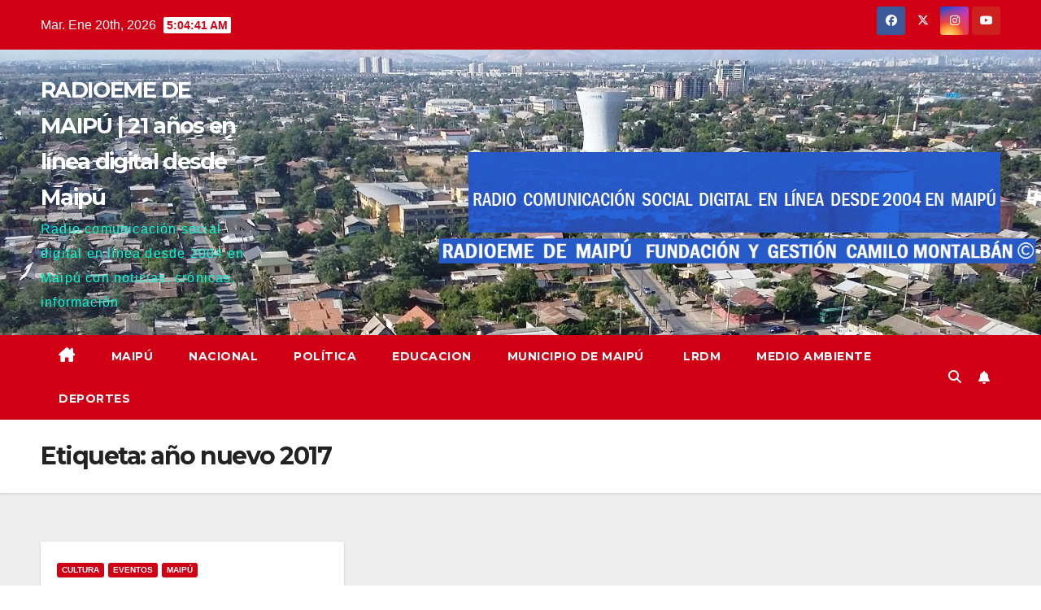

--- FILE ---
content_type: text/html; charset=UTF-8
request_url: https://radioeme.cl/tag/ano-nuevo-2017/
body_size: 51912
content:
<!DOCTYPE html>
<html lang="es">
<head>
<meta charset="UTF-8">
<meta name="viewport" content="width=device-width, initial-scale=1">
<link rel="profile" href="http://gmpg.org/xfn/11">
<title>año nuevo 2017 &#8211; RADIOEME DE MAIPÚ | 21 años en línea digital desde Maipú</title>
<meta name='robots' content='max-image-preview:large' />
<link rel='dns-prefetch' href='//fonts.googleapis.com' />
<link rel="alternate" type="application/rss+xml" title="RADIOEME DE MAIPÚ | 21 años en línea digital desde Maipú &raquo; Feed" href="https://radioeme.cl/feed/" />
<link rel="alternate" type="application/rss+xml" title="RADIOEME DE MAIPÚ | 21 años en línea digital desde Maipú &raquo; Feed de los comentarios" href="https://radioeme.cl/comments/feed/" />
<link rel="alternate" type="application/rss+xml" title="RADIOEME DE MAIPÚ | 21 años en línea digital desde Maipú &raquo; Etiqueta año nuevo 2017 del feed" href="https://radioeme.cl/tag/ano-nuevo-2017/feed/" />
<style id='wp-img-auto-sizes-contain-inline-css'>
img:is([sizes=auto i],[sizes^="auto," i]){contain-intrinsic-size:3000px 1500px}
/*# sourceURL=wp-img-auto-sizes-contain-inline-css */
</style>
<style id='wp-emoji-styles-inline-css'>

	img.wp-smiley, img.emoji {
		display: inline !important;
		border: none !important;
		box-shadow: none !important;
		height: 1em !important;
		width: 1em !important;
		margin: 0 0.07em !important;
		vertical-align: -0.1em !important;
		background: none !important;
		padding: 0 !important;
	}
/*# sourceURL=wp-emoji-styles-inline-css */
</style>
<style id='wp-block-library-inline-css'>
:root{--wp-block-synced-color:#7a00df;--wp-block-synced-color--rgb:122,0,223;--wp-bound-block-color:var(--wp-block-synced-color);--wp-editor-canvas-background:#ddd;--wp-admin-theme-color:#007cba;--wp-admin-theme-color--rgb:0,124,186;--wp-admin-theme-color-darker-10:#006ba1;--wp-admin-theme-color-darker-10--rgb:0,107,160.5;--wp-admin-theme-color-darker-20:#005a87;--wp-admin-theme-color-darker-20--rgb:0,90,135;--wp-admin-border-width-focus:2px}@media (min-resolution:192dpi){:root{--wp-admin-border-width-focus:1.5px}}.wp-element-button{cursor:pointer}:root .has-very-light-gray-background-color{background-color:#eee}:root .has-very-dark-gray-background-color{background-color:#313131}:root .has-very-light-gray-color{color:#eee}:root .has-very-dark-gray-color{color:#313131}:root .has-vivid-green-cyan-to-vivid-cyan-blue-gradient-background{background:linear-gradient(135deg,#00d084,#0693e3)}:root .has-purple-crush-gradient-background{background:linear-gradient(135deg,#34e2e4,#4721fb 50%,#ab1dfe)}:root .has-hazy-dawn-gradient-background{background:linear-gradient(135deg,#faaca8,#dad0ec)}:root .has-subdued-olive-gradient-background{background:linear-gradient(135deg,#fafae1,#67a671)}:root .has-atomic-cream-gradient-background{background:linear-gradient(135deg,#fdd79a,#004a59)}:root .has-nightshade-gradient-background{background:linear-gradient(135deg,#330968,#31cdcf)}:root .has-midnight-gradient-background{background:linear-gradient(135deg,#020381,#2874fc)}:root{--wp--preset--font-size--normal:16px;--wp--preset--font-size--huge:42px}.has-regular-font-size{font-size:1em}.has-larger-font-size{font-size:2.625em}.has-normal-font-size{font-size:var(--wp--preset--font-size--normal)}.has-huge-font-size{font-size:var(--wp--preset--font-size--huge)}.has-text-align-center{text-align:center}.has-text-align-left{text-align:left}.has-text-align-right{text-align:right}.has-fit-text{white-space:nowrap!important}#end-resizable-editor-section{display:none}.aligncenter{clear:both}.items-justified-left{justify-content:flex-start}.items-justified-center{justify-content:center}.items-justified-right{justify-content:flex-end}.items-justified-space-between{justify-content:space-between}.screen-reader-text{border:0;clip-path:inset(50%);height:1px;margin:-1px;overflow:hidden;padding:0;position:absolute;width:1px;word-wrap:normal!important}.screen-reader-text:focus{background-color:#ddd;clip-path:none;color:#444;display:block;font-size:1em;height:auto;left:5px;line-height:normal;padding:15px 23px 14px;text-decoration:none;top:5px;width:auto;z-index:100000}html :where(.has-border-color){border-style:solid}html :where([style*=border-top-color]){border-top-style:solid}html :where([style*=border-right-color]){border-right-style:solid}html :where([style*=border-bottom-color]){border-bottom-style:solid}html :where([style*=border-left-color]){border-left-style:solid}html :where([style*=border-width]){border-style:solid}html :where([style*=border-top-width]){border-top-style:solid}html :where([style*=border-right-width]){border-right-style:solid}html :where([style*=border-bottom-width]){border-bottom-style:solid}html :where([style*=border-left-width]){border-left-style:solid}html :where(img[class*=wp-image-]){height:auto;max-width:100%}:where(figure){margin:0 0 1em}html :where(.is-position-sticky){--wp-admin--admin-bar--position-offset:var(--wp-admin--admin-bar--height,0px)}@media screen and (max-width:600px){html :where(.is-position-sticky){--wp-admin--admin-bar--position-offset:0px}}

/*# sourceURL=wp-block-library-inline-css */
</style><style id='global-styles-inline-css'>
:root{--wp--preset--aspect-ratio--square: 1;--wp--preset--aspect-ratio--4-3: 4/3;--wp--preset--aspect-ratio--3-4: 3/4;--wp--preset--aspect-ratio--3-2: 3/2;--wp--preset--aspect-ratio--2-3: 2/3;--wp--preset--aspect-ratio--16-9: 16/9;--wp--preset--aspect-ratio--9-16: 9/16;--wp--preset--color--black: #000000;--wp--preset--color--cyan-bluish-gray: #abb8c3;--wp--preset--color--white: #ffffff;--wp--preset--color--pale-pink: #f78da7;--wp--preset--color--vivid-red: #cf2e2e;--wp--preset--color--luminous-vivid-orange: #ff6900;--wp--preset--color--luminous-vivid-amber: #fcb900;--wp--preset--color--light-green-cyan: #7bdcb5;--wp--preset--color--vivid-green-cyan: #00d084;--wp--preset--color--pale-cyan-blue: #8ed1fc;--wp--preset--color--vivid-cyan-blue: #0693e3;--wp--preset--color--vivid-purple: #9b51e0;--wp--preset--gradient--vivid-cyan-blue-to-vivid-purple: linear-gradient(135deg,rgb(6,147,227) 0%,rgb(155,81,224) 100%);--wp--preset--gradient--light-green-cyan-to-vivid-green-cyan: linear-gradient(135deg,rgb(122,220,180) 0%,rgb(0,208,130) 100%);--wp--preset--gradient--luminous-vivid-amber-to-luminous-vivid-orange: linear-gradient(135deg,rgb(252,185,0) 0%,rgb(255,105,0) 100%);--wp--preset--gradient--luminous-vivid-orange-to-vivid-red: linear-gradient(135deg,rgb(255,105,0) 0%,rgb(207,46,46) 100%);--wp--preset--gradient--very-light-gray-to-cyan-bluish-gray: linear-gradient(135deg,rgb(238,238,238) 0%,rgb(169,184,195) 100%);--wp--preset--gradient--cool-to-warm-spectrum: linear-gradient(135deg,rgb(74,234,220) 0%,rgb(151,120,209) 20%,rgb(207,42,186) 40%,rgb(238,44,130) 60%,rgb(251,105,98) 80%,rgb(254,248,76) 100%);--wp--preset--gradient--blush-light-purple: linear-gradient(135deg,rgb(255,206,236) 0%,rgb(152,150,240) 100%);--wp--preset--gradient--blush-bordeaux: linear-gradient(135deg,rgb(254,205,165) 0%,rgb(254,45,45) 50%,rgb(107,0,62) 100%);--wp--preset--gradient--luminous-dusk: linear-gradient(135deg,rgb(255,203,112) 0%,rgb(199,81,192) 50%,rgb(65,88,208) 100%);--wp--preset--gradient--pale-ocean: linear-gradient(135deg,rgb(255,245,203) 0%,rgb(182,227,212) 50%,rgb(51,167,181) 100%);--wp--preset--gradient--electric-grass: linear-gradient(135deg,rgb(202,248,128) 0%,rgb(113,206,126) 100%);--wp--preset--gradient--midnight: linear-gradient(135deg,rgb(2,3,129) 0%,rgb(40,116,252) 100%);--wp--preset--font-size--small: 13px;--wp--preset--font-size--medium: 20px;--wp--preset--font-size--large: 36px;--wp--preset--font-size--x-large: 42px;--wp--preset--spacing--20: 0.44rem;--wp--preset--spacing--30: 0.67rem;--wp--preset--spacing--40: 1rem;--wp--preset--spacing--50: 1.5rem;--wp--preset--spacing--60: 2.25rem;--wp--preset--spacing--70: 3.38rem;--wp--preset--spacing--80: 5.06rem;--wp--preset--shadow--natural: 6px 6px 9px rgba(0, 0, 0, 0.2);--wp--preset--shadow--deep: 12px 12px 50px rgba(0, 0, 0, 0.4);--wp--preset--shadow--sharp: 6px 6px 0px rgba(0, 0, 0, 0.2);--wp--preset--shadow--outlined: 6px 6px 0px -3px rgb(255, 255, 255), 6px 6px rgb(0, 0, 0);--wp--preset--shadow--crisp: 6px 6px 0px rgb(0, 0, 0);}:where(.is-layout-flex){gap: 0.5em;}:where(.is-layout-grid){gap: 0.5em;}body .is-layout-flex{display: flex;}.is-layout-flex{flex-wrap: wrap;align-items: center;}.is-layout-flex > :is(*, div){margin: 0;}body .is-layout-grid{display: grid;}.is-layout-grid > :is(*, div){margin: 0;}:where(.wp-block-columns.is-layout-flex){gap: 2em;}:where(.wp-block-columns.is-layout-grid){gap: 2em;}:where(.wp-block-post-template.is-layout-flex){gap: 1.25em;}:where(.wp-block-post-template.is-layout-grid){gap: 1.25em;}.has-black-color{color: var(--wp--preset--color--black) !important;}.has-cyan-bluish-gray-color{color: var(--wp--preset--color--cyan-bluish-gray) !important;}.has-white-color{color: var(--wp--preset--color--white) !important;}.has-pale-pink-color{color: var(--wp--preset--color--pale-pink) !important;}.has-vivid-red-color{color: var(--wp--preset--color--vivid-red) !important;}.has-luminous-vivid-orange-color{color: var(--wp--preset--color--luminous-vivid-orange) !important;}.has-luminous-vivid-amber-color{color: var(--wp--preset--color--luminous-vivid-amber) !important;}.has-light-green-cyan-color{color: var(--wp--preset--color--light-green-cyan) !important;}.has-vivid-green-cyan-color{color: var(--wp--preset--color--vivid-green-cyan) !important;}.has-pale-cyan-blue-color{color: var(--wp--preset--color--pale-cyan-blue) !important;}.has-vivid-cyan-blue-color{color: var(--wp--preset--color--vivid-cyan-blue) !important;}.has-vivid-purple-color{color: var(--wp--preset--color--vivid-purple) !important;}.has-black-background-color{background-color: var(--wp--preset--color--black) !important;}.has-cyan-bluish-gray-background-color{background-color: var(--wp--preset--color--cyan-bluish-gray) !important;}.has-white-background-color{background-color: var(--wp--preset--color--white) !important;}.has-pale-pink-background-color{background-color: var(--wp--preset--color--pale-pink) !important;}.has-vivid-red-background-color{background-color: var(--wp--preset--color--vivid-red) !important;}.has-luminous-vivid-orange-background-color{background-color: var(--wp--preset--color--luminous-vivid-orange) !important;}.has-luminous-vivid-amber-background-color{background-color: var(--wp--preset--color--luminous-vivid-amber) !important;}.has-light-green-cyan-background-color{background-color: var(--wp--preset--color--light-green-cyan) !important;}.has-vivid-green-cyan-background-color{background-color: var(--wp--preset--color--vivid-green-cyan) !important;}.has-pale-cyan-blue-background-color{background-color: var(--wp--preset--color--pale-cyan-blue) !important;}.has-vivid-cyan-blue-background-color{background-color: var(--wp--preset--color--vivid-cyan-blue) !important;}.has-vivid-purple-background-color{background-color: var(--wp--preset--color--vivid-purple) !important;}.has-black-border-color{border-color: var(--wp--preset--color--black) !important;}.has-cyan-bluish-gray-border-color{border-color: var(--wp--preset--color--cyan-bluish-gray) !important;}.has-white-border-color{border-color: var(--wp--preset--color--white) !important;}.has-pale-pink-border-color{border-color: var(--wp--preset--color--pale-pink) !important;}.has-vivid-red-border-color{border-color: var(--wp--preset--color--vivid-red) !important;}.has-luminous-vivid-orange-border-color{border-color: var(--wp--preset--color--luminous-vivid-orange) !important;}.has-luminous-vivid-amber-border-color{border-color: var(--wp--preset--color--luminous-vivid-amber) !important;}.has-light-green-cyan-border-color{border-color: var(--wp--preset--color--light-green-cyan) !important;}.has-vivid-green-cyan-border-color{border-color: var(--wp--preset--color--vivid-green-cyan) !important;}.has-pale-cyan-blue-border-color{border-color: var(--wp--preset--color--pale-cyan-blue) !important;}.has-vivid-cyan-blue-border-color{border-color: var(--wp--preset--color--vivid-cyan-blue) !important;}.has-vivid-purple-border-color{border-color: var(--wp--preset--color--vivid-purple) !important;}.has-vivid-cyan-blue-to-vivid-purple-gradient-background{background: var(--wp--preset--gradient--vivid-cyan-blue-to-vivid-purple) !important;}.has-light-green-cyan-to-vivid-green-cyan-gradient-background{background: var(--wp--preset--gradient--light-green-cyan-to-vivid-green-cyan) !important;}.has-luminous-vivid-amber-to-luminous-vivid-orange-gradient-background{background: var(--wp--preset--gradient--luminous-vivid-amber-to-luminous-vivid-orange) !important;}.has-luminous-vivid-orange-to-vivid-red-gradient-background{background: var(--wp--preset--gradient--luminous-vivid-orange-to-vivid-red) !important;}.has-very-light-gray-to-cyan-bluish-gray-gradient-background{background: var(--wp--preset--gradient--very-light-gray-to-cyan-bluish-gray) !important;}.has-cool-to-warm-spectrum-gradient-background{background: var(--wp--preset--gradient--cool-to-warm-spectrum) !important;}.has-blush-light-purple-gradient-background{background: var(--wp--preset--gradient--blush-light-purple) !important;}.has-blush-bordeaux-gradient-background{background: var(--wp--preset--gradient--blush-bordeaux) !important;}.has-luminous-dusk-gradient-background{background: var(--wp--preset--gradient--luminous-dusk) !important;}.has-pale-ocean-gradient-background{background: var(--wp--preset--gradient--pale-ocean) !important;}.has-electric-grass-gradient-background{background: var(--wp--preset--gradient--electric-grass) !important;}.has-midnight-gradient-background{background: var(--wp--preset--gradient--midnight) !important;}.has-small-font-size{font-size: var(--wp--preset--font-size--small) !important;}.has-medium-font-size{font-size: var(--wp--preset--font-size--medium) !important;}.has-large-font-size{font-size: var(--wp--preset--font-size--large) !important;}.has-x-large-font-size{font-size: var(--wp--preset--font-size--x-large) !important;}
/*# sourceURL=global-styles-inline-css */
</style>

<style id='classic-theme-styles-inline-css'>
/*! This file is auto-generated */
.wp-block-button__link{color:#fff;background-color:#32373c;border-radius:9999px;box-shadow:none;text-decoration:none;padding:calc(.667em + 2px) calc(1.333em + 2px);font-size:1.125em}.wp-block-file__button{background:#32373c;color:#fff;text-decoration:none}
/*# sourceURL=/wp-includes/css/classic-themes.min.css */
</style>
<link rel='stylesheet' id='newsup-fonts-css' href='//fonts.googleapis.com/css?family=Montserrat%3A400%2C500%2C700%2C800%7CWork%2BSans%3A300%2C400%2C500%2C600%2C700%2C800%2C900%26display%3Dswap&#038;subset=latin%2Clatin-ext' media='all' />
<link rel='stylesheet' id='bootstrap-css' href='https://radioeme.cl/wp-content/themes/newsup/css/bootstrap.css?ver=6.9' media='all' />
<link rel='stylesheet' id='newsup-style-css' href='https://radioeme.cl/wp-content/themes/newsberg/style.css?ver=6.9' media='all' />
<link rel='stylesheet' id='font-awesome-5-all-css' href='https://radioeme.cl/wp-content/themes/newsup/css/font-awesome/css/all.min.css?ver=6.9' media='all' />
<link rel='stylesheet' id='font-awesome-4-shim-css' href='https://radioeme.cl/wp-content/themes/newsup/css/font-awesome/css/v4-shims.min.css?ver=6.9' media='all' />
<link rel='stylesheet' id='owl-carousel-css' href='https://radioeme.cl/wp-content/themes/newsup/css/owl.carousel.css?ver=6.9' media='all' />
<link rel='stylesheet' id='smartmenus-css' href='https://radioeme.cl/wp-content/themes/newsup/css/jquery.smartmenus.bootstrap.css?ver=6.9' media='all' />
<link rel='stylesheet' id='newsup-custom-css-css' href='https://radioeme.cl/wp-content/themes/newsup/inc/ansar/customize/css/customizer.css?ver=1.0' media='all' />
<link rel='stylesheet' id='newsup-style-parent-css' href='https://radioeme.cl/wp-content/themes/newsup/style.css?ver=6.9' media='all' />
<link rel='stylesheet' id='newsberg-style-css' href='https://radioeme.cl/wp-content/themes/newsberg/style.css?ver=1.0' media='all' />
<link rel='stylesheet' id='newsberg-default-css-css' href='https://radioeme.cl/wp-content/themes/newsberg/css/colors/default.css?ver=6.9' media='all' />
<script src="https://radioeme.cl/wp-includes/js/jquery/jquery.min.js?ver=3.7.1" id="jquery-core-js"></script>
<script src="https://radioeme.cl/wp-includes/js/jquery/jquery-migrate.min.js?ver=3.4.1" id="jquery-migrate-js"></script>
<script src="https://radioeme.cl/wp-content/themes/newsup/js/navigation.js?ver=6.9" id="newsup-navigation-js"></script>
<script src="https://radioeme.cl/wp-content/themes/newsup/js/bootstrap.js?ver=6.9" id="bootstrap-js"></script>
<script src="https://radioeme.cl/wp-content/themes/newsup/js/owl.carousel.min.js?ver=6.9" id="owl-carousel-min-js"></script>
<script src="https://radioeme.cl/wp-content/themes/newsup/js/jquery.smartmenus.js?ver=6.9" id="smartmenus-js-js"></script>
<script src="https://radioeme.cl/wp-content/themes/newsup/js/jquery.smartmenus.bootstrap.js?ver=6.9" id="bootstrap-smartmenus-js-js"></script>
<script src="https://radioeme.cl/wp-content/themes/newsup/js/jquery.marquee.js?ver=6.9" id="newsup-marquee-js-js"></script>
<script src="https://radioeme.cl/wp-content/themes/newsup/js/main.js?ver=6.9" id="newsup-main-js-js"></script>
<link rel="https://api.w.org/" href="https://radioeme.cl/wp-json/" /><link rel="alternate" title="JSON" type="application/json" href="https://radioeme.cl/wp-json/wp/v2/tags/1776" /><link rel="EditURI" type="application/rsd+xml" title="RSD" href="https://radioeme.cl/xmlrpc.php?rsd" />
<meta name="generator" content="WordPress 6.9" />
 
<style type="text/css" id="custom-background-css">
    .wrapper { background-color: #eee; }
</style>
    <style type="text/css">
            body .site-title a,
        body .site-description {
            color: #00fcda;
        }

        .site-branding-text .site-title a {
                font-size: 27px;
            }

            @media only screen and (max-width: 640px) {
                .site-branding-text .site-title a {
                    font-size: 40px;

                }
            }

            @media only screen and (max-width: 375px) {
                .site-branding-text .site-title a {
                    font-size: 32px;

                }
            }

        </style>
    <link rel="icon" href="https://radioeme.cl/wp-content/uploads/2023/07/laradiodemaipu-M.png" sizes="32x32" />
<link rel="icon" href="https://radioeme.cl/wp-content/uploads/2023/07/laradiodemaipu-M.png" sizes="192x192" />
<link rel="apple-touch-icon" href="https://radioeme.cl/wp-content/uploads/2023/07/laradiodemaipu-M.png" />
<meta name="msapplication-TileImage" content="https://radioeme.cl/wp-content/uploads/2023/07/laradiodemaipu-M.png" />
</head>
<body class="archive tag tag-ano-nuevo-2017 tag-1776 wp-embed-responsive wp-theme-newsup wp-child-theme-newsberg hfeed ta-hide-date-author-in-list" >
<div id="page" class="site">
<a class="skip-link screen-reader-text" href="#content">
Saltar al contenido</a>
  <div class="wrapper" id="custom-background-css">
    <header class="mg-headwidget">
      <!--==================== TOP BAR ====================-->
      <div class="mg-head-detail hidden-xs">
    <div class="container-fluid">
        <div class="row align-items-center">
            <div class="col-md-6 col-xs-12">
                <ul class="info-left">
                                <li>Mar. Ene 20th, 2026                 <span  id="time" class="time"></span>
                        </li>
                        </ul>
            </div>
            <div class="col-md-6 col-xs-12">
                <ul class="mg-social info-right">
                            <li>
            <a  target="_blank"  href="https://web.facebook.com/laradiodemaipu">
                <span class="icon-soci facebook">
                    <i class="fab fa-facebook"></i>
                </span> 
            </a>
        </li>
                <li>
            <a target="_blank" href="https://twitter.com/radio_eme_">
                <span class="icon-soci x-twitter">
                    <i class="fa-brands fa-x-twitter"></i>
                </span>
            </a>
        </li>
                <li>
            <a target="_blank"  href="https://www.instagram.com/lrdm_laradiodemaipu/">
                <span class="icon-soci instagram">
                    <i class="fab fa-instagram"></i>
                </span>
            </a>
        </li>
                <li>
            <a target="_blank"  href="https://www.youtube.com/@radioemeM2004">
                <span class="icon-soci youtube">
                    <i class="fab fa-youtube"></i>
                </span>
            </a>
        </li>
                        </ul>
            </div>
        </div>
    </div>
</div>
      <div class="clearfix"></div>

      
      <div class="mg-nav-widget-area-back" style='background-image: url("https://radioeme.cl/wp-content/uploads/2023/07/headerMaipu.png" );'>
                <div class="overlay">
          <div class="inner" > 
              <div class="container-fluid">
                  <div class="mg-nav-widget-area">
                    <div class="row align-items-center">
                      <div class="col-md-3 text-center-xs">
                        <div class="navbar-header">
                          <div class="site-logo">
                                                      </div>
                          <div class="site-branding-text ">
                                                            <p class="site-title"> <a href="https://radioeme.cl/" rel="home">RADIOEME DE MAIPÚ | 21 años en línea digital desde Maipú</a></p>
                                                            <p class="site-description">Radio comunicación social digital en línea desde 2004 en Maipú con noticias, crónicas, información</p>
                          </div>    
                        </div>
                      </div>
                                              <div class="col-md-9">                 <div class="header-ads">
                    <a class="pull-right" http://www.radioeme.cl href="http://www.radioeme.cl"
                        target="_blank"  >
                        <img width="654" height="99" src="https://radioeme.cl/wp-content/uploads/2023/07/cropped-banner-radioeme-maipu-e1720255589559.png" class="attachment-full size-full" alt="" decoding="async" fetchpriority="high" srcset="https://radioeme.cl/wp-content/uploads/2023/07/cropped-banner-radioeme-maipu-e1720255589559.png 654w, https://radioeme.cl/wp-content/uploads/2023/07/cropped-banner-radioeme-maipu-e1720255589559-500x76.png 500w" sizes="(max-width: 654px) 100vw, 654px" />                    </a>
                </div>
            </div>
            <!-- Trending line END -->
                                </div>
                  </div>
              </div>
          </div>
        </div>
      </div>
    <div class="mg-menu-full">
      <nav class="navbar navbar-expand-lg navbar-wp">
        <div class="container-fluid">
          <!-- Right nav -->
          <div class="m-header align-items-center">
                            <a class="mobilehomebtn" href="https://radioeme.cl"><span class="fa-solid fa-house-chimney"></span></a>
              <!-- navbar-toggle -->
              <button class="navbar-toggler mx-auto" type="button" data-toggle="collapse" data-target="#navbar-wp" aria-controls="navbarSupportedContent" aria-expanded="false" aria-label="Alternar navegación">
                <span class="burger">
                  <span class="burger-line"></span>
                  <span class="burger-line"></span>
                  <span class="burger-line"></span>
                </span>
              </button>
              <!-- /navbar-toggle -->
                          <div class="dropdown show mg-search-box pr-2">
                <a class="dropdown-toggle msearch ml-auto" href="#" role="button" id="dropdownMenuLink" data-toggle="dropdown" aria-haspopup="true" aria-expanded="false">
                <i class="fas fa-search"></i>
                </a> 
                <div class="dropdown-menu searchinner" aria-labelledby="dropdownMenuLink">
                    <form role="search" method="get" id="searchform" action="https://radioeme.cl/">
  <div class="input-group">
    <input type="search" class="form-control" placeholder="Buscar" value="" name="s" />
    <span class="input-group-btn btn-default">
    <button type="submit" class="btn"> <i class="fas fa-search"></i> </button>
    </span> </div>
</form>                </div>
            </div>
                  <a href="#" target="_blank" class="btn-bell btn-theme mx-2"><i class="fa fa-bell"></i></a>
                      
          </div>
          <!-- /Right nav --> 
          <div class="collapse navbar-collapse" id="navbar-wp">
            <div class="d-md-block">
              <ul id="menu-menu-principal" class="nav navbar-nav mr-auto "><li class="active home"><a class="homebtn" href="https://radioeme.cl"><span class='fa-solid fa-house-chimney'></span></a></li><li id="menu-item-21114" class="menu-item menu-item-type-post_type menu-item-object-page menu-item-21114"><a class="nav-link" title="Maipú" href="https://radioeme.cl/maipuchile/">Maipú</a></li>
<li id="menu-item-19256" class="menu-item menu-item-type-taxonomy menu-item-object-category menu-item-19256"><a class="nav-link" title="Nacional" href="https://radioeme.cl/category/portada/nacional/">Nacional</a></li>
<li id="menu-item-19255" class="menu-item menu-item-type-taxonomy menu-item-object-category menu-item-19255"><a class="nav-link" title="Política" href="https://radioeme.cl/category/portada/politica/">Política</a></li>
<li id="menu-item-19257" class="menu-item menu-item-type-taxonomy menu-item-object-category menu-item-19257"><a class="nav-link" title="educacion" href="https://radioeme.cl/category/portada/educacion/">educacion</a></li>
<li id="menu-item-19258" class="menu-item menu-item-type-taxonomy menu-item-object-category menu-item-19258"><a class="nav-link" title="Municipio de Maipú" href="https://radioeme.cl/category/portada/municipio-de-maipu/">Municipio de Maipú</a></li>
<li id="menu-item-21333" class="menu-item menu-item-type-post_type menu-item-object-page menu-item-21333"><a title="M" href="https://radioeme.cl/laradiodemaipu/"><span class="glyphicon M"></span>&nbsp;LRDM</a></li>
<li id="menu-item-19253" class="menu-item menu-item-type-taxonomy menu-item-object-category menu-item-19253"><a class="nav-link" title="Medio ambiente" href="https://radioeme.cl/category/portada/medio-ambiente/">Medio ambiente</a></li>
<li id="menu-item-19254" class="menu-item menu-item-type-taxonomy menu-item-object-category menu-item-19254"><a class="nav-link" title="deportes" href="https://radioeme.cl/category/portada/deportes/">deportes</a></li>
</ul>            </div>      
          </div>
          <!-- Right nav -->
          <div class="desk-header d-lg-flex pl-3 ml-auto my-2 my-lg-0 position-relative align-items-center">
                        <div class="dropdown show mg-search-box pr-2">
                <a class="dropdown-toggle msearch ml-auto" href="#" role="button" id="dropdownMenuLink" data-toggle="dropdown" aria-haspopup="true" aria-expanded="false">
                <i class="fas fa-search"></i>
                </a> 
                <div class="dropdown-menu searchinner" aria-labelledby="dropdownMenuLink">
                    <form role="search" method="get" id="searchform" action="https://radioeme.cl/">
  <div class="input-group">
    <input type="search" class="form-control" placeholder="Buscar" value="" name="s" />
    <span class="input-group-btn btn-default">
    <button type="submit" class="btn"> <i class="fas fa-search"></i> </button>
    </span> </div>
</form>                </div>
            </div>
                  <a href="#" target="_blank" class="btn-bell btn-theme mx-2"><i class="fa fa-bell"></i></a>
                  </div>
          <!-- /Right nav -->
      </div>
      </nav> <!-- /Navigation -->
    </div>
</header>
<div class="clearfix"></div> <!--==================== Newsup breadcrumb section ====================-->
<div class="mg-breadcrumb-section" style='background: url("https://radioeme.cl/wp-content/uploads/2023/07/headerMaipu.png" ) repeat scroll center 0 #143745;'>
   <div class="overlay">       <div class="container-fluid">
        <div class="row">
          <div class="col-md-12 col-sm-12">
            <div class="mg-breadcrumb-title">
              <h1 class="title">Etiqueta: <span>año nuevo 2017</span></h1>            </div>
          </div>
        </div>
      </div>
   </div> </div>
<div class="clearfix"></div><!--container-->
    <div id="content" class="container-fluid archive-class">
        <!--row-->
            <div class="row">
                                    <div class="col-md-12">
                <div id="grid" class="row grid-content">
                <div id="post-14663" class="col-lg-4 col-md-6 post-14663 post type-post status-publish format-standard hentry category-cultura category-eventos category-maipu tag-ano-nuevo-2017">
            <!-- mg-posts-sec mg-posts-modul-6 -->
                <div class="mg-blog-post-box"> 
                                        <article class="small">
                        <div class="mg-blog-category"><a class="newsup-categories category-color-1" href="https://radioeme.cl/category/portada/cultura/" alt="Ver todas las entradas en Cultura"> 
                                 Cultura
                             </a><a class="newsup-categories category-color-1" href="https://radioeme.cl/category/portada/eventos/" alt="Ver todas las entradas en eventos"> 
                                 eventos
                             </a><a class="newsup-categories category-color-1" href="https://radioeme.cl/category/maipu/" alt="Ver todas las entradas en MAIPÚ"> 
                                 MAIPÚ
                             </a></div> 
                        <h4 class="entry-title title"><a href="https://radioeme.cl/bienvenido-ano-2017/">Bienvenido año 2017</a></h4>  
                                <div class="mg-blog-meta"> 
                    <span class="mg-blog-date"><i class="fas fa-clock"></i>
            <a href="https://radioeme.cl/2016/12/">
                31 de diciembre de 2016            </a>
        </span>
            <a class="auth" href="https://radioeme.cl/author/camilo-montalban/">
            <i class="fas fa-user-circle"></i>camilo.montalban        </a>
            </div> 
                            <p>Este sábado 31 de diciembre a las 7 de la mañana hora local, el año 2017, llegó al oriente. La&hellip;</p>
                    </article>
                </div>
            </div>
            
        <div class="col-md-12 text-center d-flex justify-content-center">
                                        
        </div>
        </div>            </div>
                            </div>
        <!--/row-->
    </div>
<!--container-->
    <div class="container-fluid missed-section mg-posts-sec-inner">
          
        <div class="missed-inner">
            <div class="row">
                                <div class="col-md-12">
                    <div class="mg-sec-title">
                        <!-- mg-sec-title -->
                        <h4>RADIOEME DE MAIPÚ desde 2004 en línea - 21 años de radio comunicación social digital BY@M</h4>
                    </div>
                </div>
                                <!--col-md-3-->
                <div class="col-lg-3 col-sm-6 pulse animated">
                    <div class="mg-blog-post-3 minh back-img mb-lg-0"  style="background-image: url('https://radioeme.cl/wp-content/uploads/2025/12/WhatsApp-Image-2025-12-22-at-11.50.34.jpeg');" >
                        <a class="link-div" href="https://radioeme.cl/premio-municipal-maipu-2025-para-clinica-indisa-por-excelencia-y-aporte-social/"></a>
                        <div class="mg-blog-inner">
                        <div class="mg-blog-category"><a class="newsup-categories category-color-1" href="https://radioeme.cl/category/alcaldesdemaipu/" alt="Ver todas las entradas en alcaldes de Maipú"> 
                                 alcaldes de Maipú
                             </a><a class="newsup-categories category-color-1" href="https://radioeme.cl/category/camilomontalbanprofesormagister/" alt="Ver todas las entradas en Camilo Montalbán Profesor Magíster"> 
                                 Camilo Montalbán Profesor Magíster
                             </a><a class="newsup-categories category-color-1" href="https://radioeme.cl/category/portada/cultura/" alt="Ver todas las entradas en Cultura"> 
                                 Cultura
                             </a><a class="newsup-categories category-color-1" href="https://radioeme.cl/category/enriquetamontalbanmarambio/" alt="Ver todas las entradas en Enriqueta Montalbán Marambio"> 
                                 Enriqueta Montalbán Marambio
                             </a><a class="newsup-categories category-color-1" href="https://radioeme.cl/category/historiademaipu/" alt="Ver todas las entradas en Historia de Maipú"> 
                                 Historia de Maipú
                             </a><a class="newsup-categories category-color-1" href="https://radioeme.cl/category/maipu/" alt="Ver todas las entradas en MAIPÚ"> 
                                 MAIPÚ
                             </a><a class="newsup-categories category-color-1" href="https://radioeme.cl/category/maipu-comuna-historica/" alt="Ver todas las entradas en Maipú comuna histórica de Chile"> 
                                 Maipú comuna histórica de Chile
                             </a><a class="newsup-categories category-color-1" href="https://radioeme.cl/category/maipunoticias/" alt="Ver todas las entradas en maipu noticioso"> 
                                 maipu noticioso
                             </a><a class="newsup-categories category-color-1" href="https://radioeme.cl/category/portada/municipio-de-maipu/" alt="Ver todas las entradas en municipio de maipú"> 
                                 municipio de maipú
                             </a><a class="newsup-categories category-color-1" href="https://radioeme.cl/category/portada/nacional/" alt="Ver todas las entradas en nacional"> 
                                 nacional
                             </a><a class="newsup-categories category-color-1" href="https://radioeme.cl/category/maipuchile/" alt="Ver todas las entradas en noticias de maipu"> 
                                 noticias de maipu
                             </a><a class="newsup-categories category-color-1" href="https://radioeme.cl/category/portada/politica/" alt="Ver todas las entradas en Politica"> 
                                 Politica
                             </a><a class="newsup-categories category-color-1" href="https://radioeme.cl/category/portada/" alt="Ver todas las entradas en Portada M"> 
                                 Portada M
                             </a></div> 
                        <h4 class="title"> <a href="https://radioeme.cl/premio-municipal-maipu-2025-para-clinica-indisa-por-excelencia-y-aporte-social/" title="Permalink to: PREMIO MUNICIPAL MAIPÚ 2025 PARA CLÍNICA INDISA POR SU EXCELENCIA Y COMPROMISO SOCIAL"> PREMIO MUNICIPAL MAIPÚ 2025 PARA CLÍNICA INDISA POR SU EXCELENCIA Y COMPROMISO SOCIAL</a> </h4>
                                    <div class="mg-blog-meta"> 
                    <span class="mg-blog-date"><i class="fas fa-clock"></i>
            <a href="https://radioeme.cl/2025/12/">
                20 de diciembre de 2025            </a>
        </span>
            <a class="auth" href="https://radioeme.cl/author/reportero-radioeme/">
            <i class="fas fa-user-circle"></i>Reportero Radioeme        </a>
            </div> 
                            </div>
                    </div>
                </div>
                <!--/col-md-3-->
                                <!--col-md-3-->
                <div class="col-lg-3 col-sm-6 pulse animated">
                    <div class="mg-blog-post-3 minh back-img mb-lg-0" >
                        <a class="link-div" href="https://radioeme.cl/kast-presidente-de-chile-2026-2030-312-comunas-votaron-kast-victorioso/"></a>
                        <div class="mg-blog-inner">
                        <div class="mg-blog-category"><a class="newsup-categories category-color-1" href="https://radioeme.cl/category/portada/" alt="Ver todas las entradas en Portada M"> 
                                 Portada M
                             </a></div> 
                        <h4 class="title"> <a href="https://radioeme.cl/kast-presidente-de-chile-2026-2030-312-comunas-votaron-kast-victorioso/" title="Permalink to: KAST PRESIDENTE DE CHILE 2026-2030 312 COMUNAS VOTARON KAST ¡VICTORIOSO!"> KAST PRESIDENTE DE CHILE 2026-2030 312 COMUNAS VOTARON KAST ¡VICTORIOSO!</a> </h4>
                                    <div class="mg-blog-meta"> 
                    <span class="mg-blog-date"><i class="fas fa-clock"></i>
            <a href="https://radioeme.cl/2025/12/">
                14 de diciembre de 2025            </a>
        </span>
            <a class="auth" href="https://radioeme.cl/author/radioeme/">
            <i class="fas fa-user-circle"></i>radioeme        </a>
            </div> 
                            </div>
                    </div>
                </div>
                <!--/col-md-3-->
                                <!--col-md-3-->
                <div class="col-lg-3 col-sm-6 pulse animated">
                    <div class="mg-blog-post-3 minh back-img mb-lg-0" >
                        <a class="link-div" href="https://radioeme.cl/balotaje-jara-kast/"></a>
                        <div class="mg-blog-inner">
                        <div class="mg-blog-category"><a class="newsup-categories category-color-1" href="https://radioeme.cl/category/portada/" alt="Ver todas las entradas en Portada M"> 
                                 Portada M
                             </a></div> 
                        <h4 class="title"> <a href="https://radioeme.cl/balotaje-jara-kast/" title="Permalink to: VOTACIÓN PRESIDENCIAL EN MAIPÚ 2025: JARA 127.656 VOTOS, KAST 68.567 VOTOS"> VOTACIÓN PRESIDENCIAL EN MAIPÚ 2025: JARA 127.656 VOTOS, KAST 68.567 VOTOS</a> </h4>
                                    <div class="mg-blog-meta"> 
                    <span class="mg-blog-date"><i class="fas fa-clock"></i>
            <a href="https://radioeme.cl/2025/11/">
                16 de noviembre de 2025            </a>
        </span>
            <a class="auth" href="https://radioeme.cl/author/radioeme/">
            <i class="fas fa-user-circle"></i>radioeme        </a>
            </div> 
                            </div>
                    </div>
                </div>
                <!--/col-md-3-->
                                <!--col-md-3-->
                <div class="col-lg-3 col-sm-6 pulse animated">
                    <div class="mg-blog-post-3 minh back-img mb-lg-0"  style="background-image: url('https://radioeme.cl/wp-content/uploads/2025/11/image-scaled.png');" >
                        <a class="link-div" href="https://radioeme.cl/eleccion-de-presidente-de-chile-2025/"></a>
                        <div class="mg-blog-inner">
                        <div class="mg-blog-category"><a class="newsup-categories category-color-1" href="https://radioeme.cl/category/portada/nacional/" alt="Ver todas las entradas en nacional"> 
                                 nacional
                             </a><a class="newsup-categories category-color-1" href="https://radioeme.cl/category/portada/politica/" alt="Ver todas las entradas en Politica"> 
                                 Politica
                             </a><a class="newsup-categories category-color-1" href="https://radioeme.cl/category/portada/" alt="Ver todas las entradas en Portada M"> 
                                 Portada M
                             </a><a class="newsup-categories category-color-1" href="https://radioeme.cl/category/profesormontalban/" alt="Ver todas las entradas en Profesor Montalbán"> 
                                 Profesor Montalbán
                             </a></div> 
                        <h4 class="title"> <a href="https://radioeme.cl/eleccion-de-presidente-de-chile-2025/" title="Permalink to: ELECCIÓN DE PRESIDENTE DE CHILE 2025"> ELECCIÓN DE PRESIDENTE DE CHILE 2025</a> </h4>
                                    <div class="mg-blog-meta"> 
                    <span class="mg-blog-date"><i class="fas fa-clock"></i>
            <a href="https://radioeme.cl/2025/11/">
                10 de noviembre de 2025            </a>
        </span>
            <a class="auth" href="https://radioeme.cl/author/radioeme/">
            <i class="fas fa-user-circle"></i>radioeme        </a>
            </div> 
                            </div>
                    </div>
                </div>
                <!--/col-md-3-->
                            </div>
        </div>
            </div>
    <!--==================== FOOTER AREA ====================-->
        <footer class="footer back-img" >
        <div class="overlay" >
                <!--Start mg-footer-widget-area-->
                <!--End mg-footer-widget-area-->
            <!--Start mg-footer-widget-area-->
        <div class="mg-footer-bottom-area">
            <div class="container-fluid">
                            <div class="row align-items-center">
                    <!--col-md-4-->
                    <div class="col-md-6">
                        <div class="site-logo">
                                                    </div>
                                                <div class="site-branding-text">
                            <p class="site-title-footer"> <a href="https://radioeme.cl/" rel="home">RADIOEME DE MAIPÚ | 21 años en línea digital desde Maipú</a></p>
                            <p class="site-description-footer">Radio comunicación social digital en línea desde 2004 en Maipú con noticias, crónicas, información</p>
                        </div>
                                            </div>
                    
                    <div class="col-md-6 text-right text-xs">
                        <ul class="mg-social">
                                    <li> 
            <a href="https://web.facebook.com/Maipucomunahistoricasantiagochile"  target="_blank" >
                <span class="icon-soci facebook">
                    <i class="fab fa-facebook"></i>
                </span> 
            </a>
        </li>
                <li>
            <a target="_blank" href="https://twitter.com/radio_eme_">
                <span class="icon-soci x-twitter">
                    <i class="fa-brands fa-x-twitter"></i>
                </span>
            </a>
        </li>
                <li>
            <a target="_blank"  href="https://www.instagram.com/lrdm_laradiodemaipu/">
                <span class="icon-soci instagram">
                    <i class="fab fa-instagram"></i>
                </span>
            </a>
        </li>
                <!--/col-md-4-->  
         
                        </ul>
                    </div>
                </div>
                <!--/row-->
            </div>
            <!--/container-->
        </div>
        <!--End mg-footer-widget-area-->
                <div class="mg-footer-copyright">
                        <div class="container-fluid">
            <div class="row">
                 
                <div class="col-md-6 text-xs "> 
                    <p>
                    <a href="https://es.wordpress.org/">
                    Funciona gracias a WordPress                    </a>
                    <span class="sep"> | </span>
                    Tema: Newsup de <a href="https://themeansar.com/" rel="designer">Themeansar</a>                    </p>
                </div>
                                            <div class="col-md-6 text-md-right text-xs">
                            <ul class="info-right"><li class="nav-item menu-item "><a class="nav-link " href="https://radioeme.cl/" title="Home">Home</a></li><li class="nav-item menu-item page_item dropdown page-item-20149"><a class="nav-link" href="https://radioeme.cl/portadaradioemedemaipu/">CRÓNICAS</a></li><li class="nav-item menu-item page_item dropdown page-item-19246"><a class="nav-link" href="https://radioeme.cl/cultura/">Cultura</a></li><li class="nav-item menu-item page_item dropdown page-item-19247"><a class="nav-link" href="https://radioeme.cl/educacion/">Educación</a></li><li class="nav-item menu-item page_item dropdown page-item-21328"><a class="nav-link" href="https://radioeme.cl/laradiodemaipu/">LRDM</a></li><li class="nav-item menu-item page_item dropdown page-item-21108"><a class="nav-link" href="https://radioeme.cl/maipuchile/">Maipú</a></li><li class="nav-item menu-item page_item dropdown page-item-21138"><a class="nav-link" href="https://radioeme.cl/maipu/">Maipú</a></li><li class="nav-item menu-item page_item dropdown page-item-22367"><a class="nav-link" href="https://radioeme.cl/noticias-de-maipu-desde-2004/">noticias de Maipú en línea digital en RADIOEME DE MAIPÚ</a></li><li class="nav-item menu-item page_item dropdown page-item-19245"><a class="nav-link" href="https://radioeme.cl/politica/">Política</a></li><li class="nav-item menu-item page_item dropdown page-item-21150"><a class="nav-link" href="https://radioeme.cl/radio-comunicacion-social-digital/">Radio comunicación social digital en línea</a></li><li class="nav-item menu-item page_item dropdown page-item-21145"><a class="nav-link" href="https://radioeme.cl/radioeme-de-maipu/">RADIOEME DE MAIPÚ</a></li><li class="nav-item menu-item page_item dropdown page-item-20400"><a class="nav-link" href="https://radioeme.cl/radioemedemaipu/">RADIOEME DE MAIPÚ 20 AÑOS DE HISTORIA  FUNDADA POR CAMILO MONTALBÁN PROFESOR MAGÍSTER EN 2004 BY@M</a></li><li class="nav-item menu-item page_item dropdown page-item-20874"><a class="nav-link" href="https://radioeme.cl/rrss/">RRSS</a></li><li class="nav-item menu-item page_item dropdown page-item-20098"><a class="nav-link" href="https://radioeme.cl/servel/">SERVEL</a></li></ul>
                        </div>
                                    </div>
            </div>
        </div>
                </div>
        <!--/overlay-->
        </div>
    </footer>
    <!--/footer-->
  </div>
    <!--/wrapper-->
    <!--Scroll To Top-->
        <a href="#" class="ta_upscr bounceInup animated"><i class="fas fa-angle-up"></i></a>
    <!-- /Scroll To Top -->
<script type="speculationrules">
{"prefetch":[{"source":"document","where":{"and":[{"href_matches":"/*"},{"not":{"href_matches":["/wp-*.php","/wp-admin/*","/wp-content/uploads/*","/wp-content/*","/wp-content/plugins/*","/wp-content/themes/newsberg/*","/wp-content/themes/newsup/*","/*\\?(.+)"]}},{"not":{"selector_matches":"a[rel~=\"nofollow\"]"}},{"not":{"selector_matches":".no-prefetch, .no-prefetch a"}}]},"eagerness":"conservative"}]}
</script>
		<style>
			footer .mg-widget p, footer .site-title-footer a, footer .site-title a:hover, footer .site-description-footer, footer .site-description:hover, footer .mg-widget ul li a{
				color: #0d6abc;
			}
		</style>
		<style>
		.wp-block-search .wp-block-search__label::before, .mg-widget .wp-block-group h2:before, .mg-sidebar .mg-widget .wtitle::before, .mg-sec-title h4::before {
			background: inherit;
		}
	</style>
		<script>
	/(trident|msie)/i.test(navigator.userAgent)&&document.getElementById&&window.addEventListener&&window.addEventListener("hashchange",function(){var t,e=location.hash.substring(1);/^[A-z0-9_-]+$/.test(e)&&(t=document.getElementById(e))&&(/^(?:a|select|input|button|textarea)$/i.test(t.tagName)||(t.tabIndex=-1),t.focus())},!1);
	</script>
	<script src="https://radioeme.cl/wp-content/themes/newsup/js/custom.js?ver=6.9" id="newsup-custom-js"></script>
<script src="https://radioeme.cl/wp-content/themes/newsup/js/custom-time.js?ver=6.9" id="newsup-custom-time-js"></script>
<script id="wp-emoji-settings" type="application/json">
{"baseUrl":"https://s.w.org/images/core/emoji/17.0.2/72x72/","ext":".png","svgUrl":"https://s.w.org/images/core/emoji/17.0.2/svg/","svgExt":".svg","source":{"concatemoji":"https://radioeme.cl/wp-includes/js/wp-emoji-release.min.js?ver=6.9"}}
</script>
<script type="module">
/*! This file is auto-generated */
const a=JSON.parse(document.getElementById("wp-emoji-settings").textContent),o=(window._wpemojiSettings=a,"wpEmojiSettingsSupports"),s=["flag","emoji"];function i(e){try{var t={supportTests:e,timestamp:(new Date).valueOf()};sessionStorage.setItem(o,JSON.stringify(t))}catch(e){}}function c(e,t,n){e.clearRect(0,0,e.canvas.width,e.canvas.height),e.fillText(t,0,0);t=new Uint32Array(e.getImageData(0,0,e.canvas.width,e.canvas.height).data);e.clearRect(0,0,e.canvas.width,e.canvas.height),e.fillText(n,0,0);const a=new Uint32Array(e.getImageData(0,0,e.canvas.width,e.canvas.height).data);return t.every((e,t)=>e===a[t])}function p(e,t){e.clearRect(0,0,e.canvas.width,e.canvas.height),e.fillText(t,0,0);var n=e.getImageData(16,16,1,1);for(let e=0;e<n.data.length;e++)if(0!==n.data[e])return!1;return!0}function u(e,t,n,a){switch(t){case"flag":return n(e,"\ud83c\udff3\ufe0f\u200d\u26a7\ufe0f","\ud83c\udff3\ufe0f\u200b\u26a7\ufe0f")?!1:!n(e,"\ud83c\udde8\ud83c\uddf6","\ud83c\udde8\u200b\ud83c\uddf6")&&!n(e,"\ud83c\udff4\udb40\udc67\udb40\udc62\udb40\udc65\udb40\udc6e\udb40\udc67\udb40\udc7f","\ud83c\udff4\u200b\udb40\udc67\u200b\udb40\udc62\u200b\udb40\udc65\u200b\udb40\udc6e\u200b\udb40\udc67\u200b\udb40\udc7f");case"emoji":return!a(e,"\ud83e\u1fac8")}return!1}function f(e,t,n,a){let r;const o=(r="undefined"!=typeof WorkerGlobalScope&&self instanceof WorkerGlobalScope?new OffscreenCanvas(300,150):document.createElement("canvas")).getContext("2d",{willReadFrequently:!0}),s=(o.textBaseline="top",o.font="600 32px Arial",{});return e.forEach(e=>{s[e]=t(o,e,n,a)}),s}function r(e){var t=document.createElement("script");t.src=e,t.defer=!0,document.head.appendChild(t)}a.supports={everything:!0,everythingExceptFlag:!0},new Promise(t=>{let n=function(){try{var e=JSON.parse(sessionStorage.getItem(o));if("object"==typeof e&&"number"==typeof e.timestamp&&(new Date).valueOf()<e.timestamp+604800&&"object"==typeof e.supportTests)return e.supportTests}catch(e){}return null}();if(!n){if("undefined"!=typeof Worker&&"undefined"!=typeof OffscreenCanvas&&"undefined"!=typeof URL&&URL.createObjectURL&&"undefined"!=typeof Blob)try{var e="postMessage("+f.toString()+"("+[JSON.stringify(s),u.toString(),c.toString(),p.toString()].join(",")+"));",a=new Blob([e],{type:"text/javascript"});const r=new Worker(URL.createObjectURL(a),{name:"wpTestEmojiSupports"});return void(r.onmessage=e=>{i(n=e.data),r.terminate(),t(n)})}catch(e){}i(n=f(s,u,c,p))}t(n)}).then(e=>{for(const n in e)a.supports[n]=e[n],a.supports.everything=a.supports.everything&&a.supports[n],"flag"!==n&&(a.supports.everythingExceptFlag=a.supports.everythingExceptFlag&&a.supports[n]);var t;a.supports.everythingExceptFlag=a.supports.everythingExceptFlag&&!a.supports.flag,a.supports.everything||((t=a.source||{}).concatemoji?r(t.concatemoji):t.wpemoji&&t.twemoji&&(r(t.twemoji),r(t.wpemoji)))});
//# sourceURL=https://radioeme.cl/wp-includes/js/wp-emoji-loader.min.js
</script>
</body>
</html>